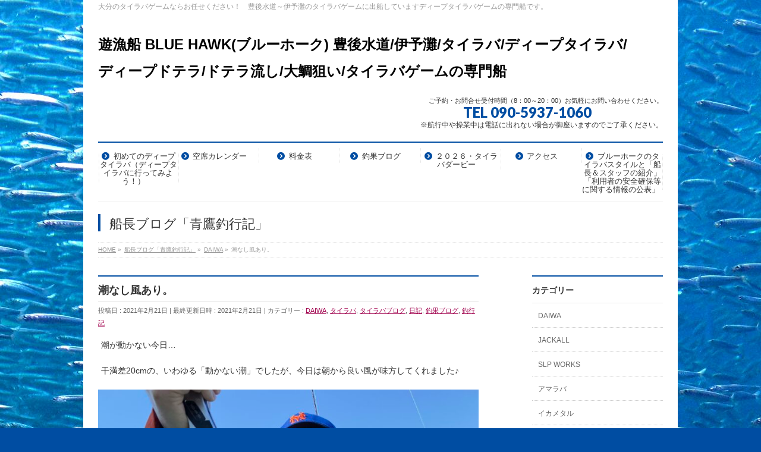

--- FILE ---
content_type: text/html; charset=UTF-8
request_url: https://bluehawk2015.net/blog/%E6%BD%AE%E3%81%AA%E3%81%97%E9%A2%A8%E3%81%82%E3%82%8A%E3%80%82/
body_size: 15092
content:
<!DOCTYPE html>
<!--[if IE]>
<meta http-equiv="X-UA-Compatible" content="IE=Edge">
<![endif]-->
<html xmlns:fb="http://ogp.me/ns/fb#" lang="ja">
<head>
<meta charset="UTF-8" />
<link rel="start" href="https://bluehawk2015.net" title="HOME" />

<meta id="viewport" name="viewport" content="width=device-width, initial-scale=1">
<title>潮なし風あり。 | 遊漁船 BLUE HAWK(ブルーホーク) 豊後水道/伊予灘/タイラバ/ディープタイラバ/ディープドテラ/ドテラ流し/大鯛狙い/タイラバゲームの専門船</title>
<meta name='robots' content='max-image-preview:large' />
<link rel='dns-prefetch' href='//cdn.jsdelivr.net' />
<link rel="alternate" type="application/rss+xml" title="遊漁船 BLUE HAWK(ブルーホーク) 豊後水道/伊予灘/タイラバ/ディープタイラバ/ディープドテラ/ドテラ流し/大鯛狙い/タイラバゲームの専門船 &raquo; フィード" href="https://bluehawk2015.net/feed/" />
<link rel="alternate" type="application/rss+xml" title="遊漁船 BLUE HAWK(ブルーホーク) 豊後水道/伊予灘/タイラバ/ディープタイラバ/ディープドテラ/ドテラ流し/大鯛狙い/タイラバゲームの専門船 &raquo; コメントフィード" href="https://bluehawk2015.net/comments/feed/" />
<link rel="alternate" title="oEmbed (JSON)" type="application/json+oembed" href="https://bluehawk2015.net/wp-json/oembed/1.0/embed?url=https%3A%2F%2Fbluehawk2015.net%2Fblog%2F%25e6%25bd%25ae%25e3%2581%25aa%25e3%2581%2597%25e9%25a2%25a8%25e3%2581%2582%25e3%2582%258a%25e3%2580%2582%2F" />
<link rel="alternate" title="oEmbed (XML)" type="text/xml+oembed" href="https://bluehawk2015.net/wp-json/oembed/1.0/embed?url=https%3A%2F%2Fbluehawk2015.net%2Fblog%2F%25e6%25bd%25ae%25e3%2581%25aa%25e3%2581%2597%25e9%25a2%25a8%25e3%2581%2582%25e3%2582%258a%25e3%2580%2582%2F&#038;format=xml" />
<meta name="description" content="潮が動かない今日...干満差20cmの、いわゆる「動かない潮」でしたが、今日は朝から良い風が味方してくれました♪前半戦は「中井ノレソレ」後半戦は「中井チューン」や「なみだま＋なみだまユニットカーリーS」が、アタッていました♪マダイの他にはハマチ～ヤズ、ウッカリカサゴ、アヤメカサゴ、コチ等が釣れてくれました。ハマチと真鯛の２匹掛かり！　タコの取り合い(笑)段差３本針でしたのでもう１" />
<style type="text/css">.keyColorBG,.keyColorBGh:hover,.keyColor_bg,.keyColor_bg_hover:hover{background-color: #e90000;}.keyColorCl,.keyColorClh:hover,.keyColor_txt,.keyColor_txt_hover:hover{color: #e90000;}.keyColorBd,.keyColorBdh:hover,.keyColor_border,.keyColor_border_hover:hover{border-color: #e90000;}.color_keyBG,.color_keyBGh:hover,.color_key_bg,.color_key_bg_hover:hover{background-color: #e90000;}.color_keyCl,.color_keyClh:hover,.color_key_txt,.color_key_txt_hover:hover{color: #e90000;}.color_keyBd,.color_keyBdh:hover,.color_key_border,.color_key_border_hover:hover{border-color: #e90000;}</style>
<style id='wp-img-auto-sizes-contain-inline-css' type='text/css'>
img:is([sizes=auto i],[sizes^="auto," i]){contain-intrinsic-size:3000px 1500px}
/*# sourceURL=wp-img-auto-sizes-contain-inline-css */
</style>
<link rel='stylesheet' id='sbi_styles-css' href='https://bluehawk2015.net/wp2019/wp-content/plugins/instagram-feed/css/sbi-styles.min.css?ver=6.10.0' type='text/css' media='all' />
<style id='wp-emoji-styles-inline-css' type='text/css'>

	img.wp-smiley, img.emoji {
		display: inline !important;
		border: none !important;
		box-shadow: none !important;
		height: 1em !important;
		width: 1em !important;
		margin: 0 0.07em !important;
		vertical-align: -0.1em !important;
		background: none !important;
		padding: 0 !important;
	}
/*# sourceURL=wp-emoji-styles-inline-css */
</style>
<style id='wp-block-library-inline-css' type='text/css'>
:root{--wp-block-synced-color:#7a00df;--wp-block-synced-color--rgb:122,0,223;--wp-bound-block-color:var(--wp-block-synced-color);--wp-editor-canvas-background:#ddd;--wp-admin-theme-color:#007cba;--wp-admin-theme-color--rgb:0,124,186;--wp-admin-theme-color-darker-10:#006ba1;--wp-admin-theme-color-darker-10--rgb:0,107,160.5;--wp-admin-theme-color-darker-20:#005a87;--wp-admin-theme-color-darker-20--rgb:0,90,135;--wp-admin-border-width-focus:2px}@media (min-resolution:192dpi){:root{--wp-admin-border-width-focus:1.5px}}.wp-element-button{cursor:pointer}:root .has-very-light-gray-background-color{background-color:#eee}:root .has-very-dark-gray-background-color{background-color:#313131}:root .has-very-light-gray-color{color:#eee}:root .has-very-dark-gray-color{color:#313131}:root .has-vivid-green-cyan-to-vivid-cyan-blue-gradient-background{background:linear-gradient(135deg,#00d084,#0693e3)}:root .has-purple-crush-gradient-background{background:linear-gradient(135deg,#34e2e4,#4721fb 50%,#ab1dfe)}:root .has-hazy-dawn-gradient-background{background:linear-gradient(135deg,#faaca8,#dad0ec)}:root .has-subdued-olive-gradient-background{background:linear-gradient(135deg,#fafae1,#67a671)}:root .has-atomic-cream-gradient-background{background:linear-gradient(135deg,#fdd79a,#004a59)}:root .has-nightshade-gradient-background{background:linear-gradient(135deg,#330968,#31cdcf)}:root .has-midnight-gradient-background{background:linear-gradient(135deg,#020381,#2874fc)}:root{--wp--preset--font-size--normal:16px;--wp--preset--font-size--huge:42px}.has-regular-font-size{font-size:1em}.has-larger-font-size{font-size:2.625em}.has-normal-font-size{font-size:var(--wp--preset--font-size--normal)}.has-huge-font-size{font-size:var(--wp--preset--font-size--huge)}.has-text-align-center{text-align:center}.has-text-align-left{text-align:left}.has-text-align-right{text-align:right}.has-fit-text{white-space:nowrap!important}#end-resizable-editor-section{display:none}.aligncenter{clear:both}.items-justified-left{justify-content:flex-start}.items-justified-center{justify-content:center}.items-justified-right{justify-content:flex-end}.items-justified-space-between{justify-content:space-between}.screen-reader-text{border:0;clip-path:inset(50%);height:1px;margin:-1px;overflow:hidden;padding:0;position:absolute;width:1px;word-wrap:normal!important}.screen-reader-text:focus{background-color:#ddd;clip-path:none;color:#444;display:block;font-size:1em;height:auto;left:5px;line-height:normal;padding:15px 23px 14px;text-decoration:none;top:5px;width:auto;z-index:100000}html :where(.has-border-color){border-style:solid}html :where([style*=border-top-color]){border-top-style:solid}html :where([style*=border-right-color]){border-right-style:solid}html :where([style*=border-bottom-color]){border-bottom-style:solid}html :where([style*=border-left-color]){border-left-style:solid}html :where([style*=border-width]){border-style:solid}html :where([style*=border-top-width]){border-top-style:solid}html :where([style*=border-right-width]){border-right-style:solid}html :where([style*=border-bottom-width]){border-bottom-style:solid}html :where([style*=border-left-width]){border-left-style:solid}html :where(img[class*=wp-image-]){height:auto;max-width:100%}:where(figure){margin:0 0 1em}html :where(.is-position-sticky){--wp-admin--admin-bar--position-offset:var(--wp-admin--admin-bar--height,0px)}@media screen and (max-width:600px){html :where(.is-position-sticky){--wp-admin--admin-bar--position-offset:0px}}

/*# sourceURL=wp-block-library-inline-css */
</style><style id='wp-block-image-inline-css' type='text/css'>
.wp-block-image>a,.wp-block-image>figure>a{display:inline-block}.wp-block-image img{box-sizing:border-box;height:auto;max-width:100%;vertical-align:bottom}@media not (prefers-reduced-motion){.wp-block-image img.hide{visibility:hidden}.wp-block-image img.show{animation:show-content-image .4s}}.wp-block-image[style*=border-radius] img,.wp-block-image[style*=border-radius]>a{border-radius:inherit}.wp-block-image.has-custom-border img{box-sizing:border-box}.wp-block-image.aligncenter{text-align:center}.wp-block-image.alignfull>a,.wp-block-image.alignwide>a{width:100%}.wp-block-image.alignfull img,.wp-block-image.alignwide img{height:auto;width:100%}.wp-block-image .aligncenter,.wp-block-image .alignleft,.wp-block-image .alignright,.wp-block-image.aligncenter,.wp-block-image.alignleft,.wp-block-image.alignright{display:table}.wp-block-image .aligncenter>figcaption,.wp-block-image .alignleft>figcaption,.wp-block-image .alignright>figcaption,.wp-block-image.aligncenter>figcaption,.wp-block-image.alignleft>figcaption,.wp-block-image.alignright>figcaption{caption-side:bottom;display:table-caption}.wp-block-image .alignleft{float:left;margin:.5em 1em .5em 0}.wp-block-image .alignright{float:right;margin:.5em 0 .5em 1em}.wp-block-image .aligncenter{margin-left:auto;margin-right:auto}.wp-block-image :where(figcaption){margin-bottom:1em;margin-top:.5em}.wp-block-image.is-style-circle-mask img{border-radius:9999px}@supports ((-webkit-mask-image:none) or (mask-image:none)) or (-webkit-mask-image:none){.wp-block-image.is-style-circle-mask img{border-radius:0;-webkit-mask-image:url('data:image/svg+xml;utf8,<svg viewBox="0 0 100 100" xmlns="http://www.w3.org/2000/svg"><circle cx="50" cy="50" r="50"/></svg>');mask-image:url('data:image/svg+xml;utf8,<svg viewBox="0 0 100 100" xmlns="http://www.w3.org/2000/svg"><circle cx="50" cy="50" r="50"/></svg>');mask-mode:alpha;-webkit-mask-position:center;mask-position:center;-webkit-mask-repeat:no-repeat;mask-repeat:no-repeat;-webkit-mask-size:contain;mask-size:contain}}:root :where(.wp-block-image.is-style-rounded img,.wp-block-image .is-style-rounded img){border-radius:9999px}.wp-block-image figure{margin:0}.wp-lightbox-container{display:flex;flex-direction:column;position:relative}.wp-lightbox-container img{cursor:zoom-in}.wp-lightbox-container img:hover+button{opacity:1}.wp-lightbox-container button{align-items:center;backdrop-filter:blur(16px) saturate(180%);background-color:#5a5a5a40;border:none;border-radius:4px;cursor:zoom-in;display:flex;height:20px;justify-content:center;opacity:0;padding:0;position:absolute;right:16px;text-align:center;top:16px;width:20px;z-index:100}@media not (prefers-reduced-motion){.wp-lightbox-container button{transition:opacity .2s ease}}.wp-lightbox-container button:focus-visible{outline:3px auto #5a5a5a40;outline:3px auto -webkit-focus-ring-color;outline-offset:3px}.wp-lightbox-container button:hover{cursor:pointer;opacity:1}.wp-lightbox-container button:focus{opacity:1}.wp-lightbox-container button:focus,.wp-lightbox-container button:hover,.wp-lightbox-container button:not(:hover):not(:active):not(.has-background){background-color:#5a5a5a40;border:none}.wp-lightbox-overlay{box-sizing:border-box;cursor:zoom-out;height:100vh;left:0;overflow:hidden;position:fixed;top:0;visibility:hidden;width:100%;z-index:100000}.wp-lightbox-overlay .close-button{align-items:center;cursor:pointer;display:flex;justify-content:center;min-height:40px;min-width:40px;padding:0;position:absolute;right:calc(env(safe-area-inset-right) + 16px);top:calc(env(safe-area-inset-top) + 16px);z-index:5000000}.wp-lightbox-overlay .close-button:focus,.wp-lightbox-overlay .close-button:hover,.wp-lightbox-overlay .close-button:not(:hover):not(:active):not(.has-background){background:none;border:none}.wp-lightbox-overlay .lightbox-image-container{height:var(--wp--lightbox-container-height);left:50%;overflow:hidden;position:absolute;top:50%;transform:translate(-50%,-50%);transform-origin:top left;width:var(--wp--lightbox-container-width);z-index:9999999999}.wp-lightbox-overlay .wp-block-image{align-items:center;box-sizing:border-box;display:flex;height:100%;justify-content:center;margin:0;position:relative;transform-origin:0 0;width:100%;z-index:3000000}.wp-lightbox-overlay .wp-block-image img{height:var(--wp--lightbox-image-height);min-height:var(--wp--lightbox-image-height);min-width:var(--wp--lightbox-image-width);width:var(--wp--lightbox-image-width)}.wp-lightbox-overlay .wp-block-image figcaption{display:none}.wp-lightbox-overlay button{background:none;border:none}.wp-lightbox-overlay .scrim{background-color:#fff;height:100%;opacity:.9;position:absolute;width:100%;z-index:2000000}.wp-lightbox-overlay.active{visibility:visible}@media not (prefers-reduced-motion){.wp-lightbox-overlay.active{animation:turn-on-visibility .25s both}.wp-lightbox-overlay.active img{animation:turn-on-visibility .35s both}.wp-lightbox-overlay.show-closing-animation:not(.active){animation:turn-off-visibility .35s both}.wp-lightbox-overlay.show-closing-animation:not(.active) img{animation:turn-off-visibility .25s both}.wp-lightbox-overlay.zoom.active{animation:none;opacity:1;visibility:visible}.wp-lightbox-overlay.zoom.active .lightbox-image-container{animation:lightbox-zoom-in .4s}.wp-lightbox-overlay.zoom.active .lightbox-image-container img{animation:none}.wp-lightbox-overlay.zoom.active .scrim{animation:turn-on-visibility .4s forwards}.wp-lightbox-overlay.zoom.show-closing-animation:not(.active){animation:none}.wp-lightbox-overlay.zoom.show-closing-animation:not(.active) .lightbox-image-container{animation:lightbox-zoom-out .4s}.wp-lightbox-overlay.zoom.show-closing-animation:not(.active) .lightbox-image-container img{animation:none}.wp-lightbox-overlay.zoom.show-closing-animation:not(.active) .scrim{animation:turn-off-visibility .4s forwards}}@keyframes show-content-image{0%{visibility:hidden}99%{visibility:hidden}to{visibility:visible}}@keyframes turn-on-visibility{0%{opacity:0}to{opacity:1}}@keyframes turn-off-visibility{0%{opacity:1;visibility:visible}99%{opacity:0;visibility:visible}to{opacity:0;visibility:hidden}}@keyframes lightbox-zoom-in{0%{transform:translate(calc((-100vw + var(--wp--lightbox-scrollbar-width))/2 + var(--wp--lightbox-initial-left-position)),calc(-50vh + var(--wp--lightbox-initial-top-position))) scale(var(--wp--lightbox-scale))}to{transform:translate(-50%,-50%) scale(1)}}@keyframes lightbox-zoom-out{0%{transform:translate(-50%,-50%) scale(1);visibility:visible}99%{visibility:visible}to{transform:translate(calc((-100vw + var(--wp--lightbox-scrollbar-width))/2 + var(--wp--lightbox-initial-left-position)),calc(-50vh + var(--wp--lightbox-initial-top-position))) scale(var(--wp--lightbox-scale));visibility:hidden}}
/*# sourceURL=https://bluehawk2015.net/wp2019/wp-includes/blocks/image/style.min.css */
</style>
<style id='wp-block-paragraph-inline-css' type='text/css'>
.is-small-text{font-size:.875em}.is-regular-text{font-size:1em}.is-large-text{font-size:2.25em}.is-larger-text{font-size:3em}.has-drop-cap:not(:focus):first-letter{float:left;font-size:8.4em;font-style:normal;font-weight:100;line-height:.68;margin:.05em .1em 0 0;text-transform:uppercase}body.rtl .has-drop-cap:not(:focus):first-letter{float:none;margin-left:.1em}p.has-drop-cap.has-background{overflow:hidden}:root :where(p.has-background){padding:1.25em 2.375em}:where(p.has-text-color:not(.has-link-color)) a{color:inherit}p.has-text-align-left[style*="writing-mode:vertical-lr"],p.has-text-align-right[style*="writing-mode:vertical-rl"]{rotate:180deg}
/*# sourceURL=https://bluehawk2015.net/wp2019/wp-includes/blocks/paragraph/style.min.css */
</style>
<style id='global-styles-inline-css' type='text/css'>
:root{--wp--preset--aspect-ratio--square: 1;--wp--preset--aspect-ratio--4-3: 4/3;--wp--preset--aspect-ratio--3-4: 3/4;--wp--preset--aspect-ratio--3-2: 3/2;--wp--preset--aspect-ratio--2-3: 2/3;--wp--preset--aspect-ratio--16-9: 16/9;--wp--preset--aspect-ratio--9-16: 9/16;--wp--preset--color--black: #000000;--wp--preset--color--cyan-bluish-gray: #abb8c3;--wp--preset--color--white: #ffffff;--wp--preset--color--pale-pink: #f78da7;--wp--preset--color--vivid-red: #cf2e2e;--wp--preset--color--luminous-vivid-orange: #ff6900;--wp--preset--color--luminous-vivid-amber: #fcb900;--wp--preset--color--light-green-cyan: #7bdcb5;--wp--preset--color--vivid-green-cyan: #00d084;--wp--preset--color--pale-cyan-blue: #8ed1fc;--wp--preset--color--vivid-cyan-blue: #0693e3;--wp--preset--color--vivid-purple: #9b51e0;--wp--preset--gradient--vivid-cyan-blue-to-vivid-purple: linear-gradient(135deg,rgb(6,147,227) 0%,rgb(155,81,224) 100%);--wp--preset--gradient--light-green-cyan-to-vivid-green-cyan: linear-gradient(135deg,rgb(122,220,180) 0%,rgb(0,208,130) 100%);--wp--preset--gradient--luminous-vivid-amber-to-luminous-vivid-orange: linear-gradient(135deg,rgb(252,185,0) 0%,rgb(255,105,0) 100%);--wp--preset--gradient--luminous-vivid-orange-to-vivid-red: linear-gradient(135deg,rgb(255,105,0) 0%,rgb(207,46,46) 100%);--wp--preset--gradient--very-light-gray-to-cyan-bluish-gray: linear-gradient(135deg,rgb(238,238,238) 0%,rgb(169,184,195) 100%);--wp--preset--gradient--cool-to-warm-spectrum: linear-gradient(135deg,rgb(74,234,220) 0%,rgb(151,120,209) 20%,rgb(207,42,186) 40%,rgb(238,44,130) 60%,rgb(251,105,98) 80%,rgb(254,248,76) 100%);--wp--preset--gradient--blush-light-purple: linear-gradient(135deg,rgb(255,206,236) 0%,rgb(152,150,240) 100%);--wp--preset--gradient--blush-bordeaux: linear-gradient(135deg,rgb(254,205,165) 0%,rgb(254,45,45) 50%,rgb(107,0,62) 100%);--wp--preset--gradient--luminous-dusk: linear-gradient(135deg,rgb(255,203,112) 0%,rgb(199,81,192) 50%,rgb(65,88,208) 100%);--wp--preset--gradient--pale-ocean: linear-gradient(135deg,rgb(255,245,203) 0%,rgb(182,227,212) 50%,rgb(51,167,181) 100%);--wp--preset--gradient--electric-grass: linear-gradient(135deg,rgb(202,248,128) 0%,rgb(113,206,126) 100%);--wp--preset--gradient--midnight: linear-gradient(135deg,rgb(2,3,129) 0%,rgb(40,116,252) 100%);--wp--preset--font-size--small: 13px;--wp--preset--font-size--medium: 20px;--wp--preset--font-size--large: 36px;--wp--preset--font-size--x-large: 42px;--wp--preset--spacing--20: 0.44rem;--wp--preset--spacing--30: 0.67rem;--wp--preset--spacing--40: 1rem;--wp--preset--spacing--50: 1.5rem;--wp--preset--spacing--60: 2.25rem;--wp--preset--spacing--70: 3.38rem;--wp--preset--spacing--80: 5.06rem;--wp--preset--shadow--natural: 6px 6px 9px rgba(0, 0, 0, 0.2);--wp--preset--shadow--deep: 12px 12px 50px rgba(0, 0, 0, 0.4);--wp--preset--shadow--sharp: 6px 6px 0px rgba(0, 0, 0, 0.2);--wp--preset--shadow--outlined: 6px 6px 0px -3px rgb(255, 255, 255), 6px 6px rgb(0, 0, 0);--wp--preset--shadow--crisp: 6px 6px 0px rgb(0, 0, 0);}:where(.is-layout-flex){gap: 0.5em;}:where(.is-layout-grid){gap: 0.5em;}body .is-layout-flex{display: flex;}.is-layout-flex{flex-wrap: wrap;align-items: center;}.is-layout-flex > :is(*, div){margin: 0;}body .is-layout-grid{display: grid;}.is-layout-grid > :is(*, div){margin: 0;}:where(.wp-block-columns.is-layout-flex){gap: 2em;}:where(.wp-block-columns.is-layout-grid){gap: 2em;}:where(.wp-block-post-template.is-layout-flex){gap: 1.25em;}:where(.wp-block-post-template.is-layout-grid){gap: 1.25em;}.has-black-color{color: var(--wp--preset--color--black) !important;}.has-cyan-bluish-gray-color{color: var(--wp--preset--color--cyan-bluish-gray) !important;}.has-white-color{color: var(--wp--preset--color--white) !important;}.has-pale-pink-color{color: var(--wp--preset--color--pale-pink) !important;}.has-vivid-red-color{color: var(--wp--preset--color--vivid-red) !important;}.has-luminous-vivid-orange-color{color: var(--wp--preset--color--luminous-vivid-orange) !important;}.has-luminous-vivid-amber-color{color: var(--wp--preset--color--luminous-vivid-amber) !important;}.has-light-green-cyan-color{color: var(--wp--preset--color--light-green-cyan) !important;}.has-vivid-green-cyan-color{color: var(--wp--preset--color--vivid-green-cyan) !important;}.has-pale-cyan-blue-color{color: var(--wp--preset--color--pale-cyan-blue) !important;}.has-vivid-cyan-blue-color{color: var(--wp--preset--color--vivid-cyan-blue) !important;}.has-vivid-purple-color{color: var(--wp--preset--color--vivid-purple) !important;}.has-black-background-color{background-color: var(--wp--preset--color--black) !important;}.has-cyan-bluish-gray-background-color{background-color: var(--wp--preset--color--cyan-bluish-gray) !important;}.has-white-background-color{background-color: var(--wp--preset--color--white) !important;}.has-pale-pink-background-color{background-color: var(--wp--preset--color--pale-pink) !important;}.has-vivid-red-background-color{background-color: var(--wp--preset--color--vivid-red) !important;}.has-luminous-vivid-orange-background-color{background-color: var(--wp--preset--color--luminous-vivid-orange) !important;}.has-luminous-vivid-amber-background-color{background-color: var(--wp--preset--color--luminous-vivid-amber) !important;}.has-light-green-cyan-background-color{background-color: var(--wp--preset--color--light-green-cyan) !important;}.has-vivid-green-cyan-background-color{background-color: var(--wp--preset--color--vivid-green-cyan) !important;}.has-pale-cyan-blue-background-color{background-color: var(--wp--preset--color--pale-cyan-blue) !important;}.has-vivid-cyan-blue-background-color{background-color: var(--wp--preset--color--vivid-cyan-blue) !important;}.has-vivid-purple-background-color{background-color: var(--wp--preset--color--vivid-purple) !important;}.has-black-border-color{border-color: var(--wp--preset--color--black) !important;}.has-cyan-bluish-gray-border-color{border-color: var(--wp--preset--color--cyan-bluish-gray) !important;}.has-white-border-color{border-color: var(--wp--preset--color--white) !important;}.has-pale-pink-border-color{border-color: var(--wp--preset--color--pale-pink) !important;}.has-vivid-red-border-color{border-color: var(--wp--preset--color--vivid-red) !important;}.has-luminous-vivid-orange-border-color{border-color: var(--wp--preset--color--luminous-vivid-orange) !important;}.has-luminous-vivid-amber-border-color{border-color: var(--wp--preset--color--luminous-vivid-amber) !important;}.has-light-green-cyan-border-color{border-color: var(--wp--preset--color--light-green-cyan) !important;}.has-vivid-green-cyan-border-color{border-color: var(--wp--preset--color--vivid-green-cyan) !important;}.has-pale-cyan-blue-border-color{border-color: var(--wp--preset--color--pale-cyan-blue) !important;}.has-vivid-cyan-blue-border-color{border-color: var(--wp--preset--color--vivid-cyan-blue) !important;}.has-vivid-purple-border-color{border-color: var(--wp--preset--color--vivid-purple) !important;}.has-vivid-cyan-blue-to-vivid-purple-gradient-background{background: var(--wp--preset--gradient--vivid-cyan-blue-to-vivid-purple) !important;}.has-light-green-cyan-to-vivid-green-cyan-gradient-background{background: var(--wp--preset--gradient--light-green-cyan-to-vivid-green-cyan) !important;}.has-luminous-vivid-amber-to-luminous-vivid-orange-gradient-background{background: var(--wp--preset--gradient--luminous-vivid-amber-to-luminous-vivid-orange) !important;}.has-luminous-vivid-orange-to-vivid-red-gradient-background{background: var(--wp--preset--gradient--luminous-vivid-orange-to-vivid-red) !important;}.has-very-light-gray-to-cyan-bluish-gray-gradient-background{background: var(--wp--preset--gradient--very-light-gray-to-cyan-bluish-gray) !important;}.has-cool-to-warm-spectrum-gradient-background{background: var(--wp--preset--gradient--cool-to-warm-spectrum) !important;}.has-blush-light-purple-gradient-background{background: var(--wp--preset--gradient--blush-light-purple) !important;}.has-blush-bordeaux-gradient-background{background: var(--wp--preset--gradient--blush-bordeaux) !important;}.has-luminous-dusk-gradient-background{background: var(--wp--preset--gradient--luminous-dusk) !important;}.has-pale-ocean-gradient-background{background: var(--wp--preset--gradient--pale-ocean) !important;}.has-electric-grass-gradient-background{background: var(--wp--preset--gradient--electric-grass) !important;}.has-midnight-gradient-background{background: var(--wp--preset--gradient--midnight) !important;}.has-small-font-size{font-size: var(--wp--preset--font-size--small) !important;}.has-medium-font-size{font-size: var(--wp--preset--font-size--medium) !important;}.has-large-font-size{font-size: var(--wp--preset--font-size--large) !important;}.has-x-large-font-size{font-size: var(--wp--preset--font-size--x-large) !important;}
/*# sourceURL=global-styles-inline-css */
</style>

<style id='classic-theme-styles-inline-css' type='text/css'>
/*! This file is auto-generated */
.wp-block-button__link{color:#fff;background-color:#32373c;border-radius:9999px;box-shadow:none;text-decoration:none;padding:calc(.667em + 2px) calc(1.333em + 2px);font-size:1.125em}.wp-block-file__button{background:#32373c;color:#fff;text-decoration:none}
/*# sourceURL=/wp-includes/css/classic-themes.min.css */
</style>
<link rel='stylesheet' id='whats-new-style-css' href='https://bluehawk2015.net/wp2019/wp-content/plugins/whats-new-genarator/whats-new.css?ver=2.0.2' type='text/css' media='all' />
<link rel='stylesheet' id='Biz_Vektor_common_style-css' href='https://bluehawk2015.net/wp2019/wp-content/themes/biz-vektor/css/bizvektor_common_min.css?ver=1.13.1' type='text/css' media='all' />
<link rel='stylesheet' id='Biz_Vektor_Design_style-css' href='https://bluehawk2015.net/wp2019/wp-content/plugins/biz-vektor-neat/css/neat.css?ver=1.13.1' type='text/css' media='all' />
<link rel='stylesheet' id='Biz_Vektor_plugin_sns_style-css' href='https://bluehawk2015.net/wp2019/wp-content/themes/biz-vektor/plugins/sns/style_bizvektor_sns.css?ver=6.9' type='text/css' media='all' />
<link rel="https://api.w.org/" href="https://bluehawk2015.net/wp-json/" /><link rel="alternate" title="JSON" type="application/json" href="https://bluehawk2015.net/wp-json/wp/v2/posts/7902" /><link rel="EditURI" type="application/rsd+xml" title="RSD" href="https://bluehawk2015.net/wp2019/xmlrpc.php?rsd" />
<link rel="canonical" href="https://bluehawk2015.net/blog/%e6%bd%ae%e3%81%aa%e3%81%97%e9%a2%a8%e3%81%82%e3%82%8a%e3%80%82/" />
<link rel='shortlink' href='https://bluehawk2015.net/?p=7902' />
<!--[if lte IE 8]>
<link rel="stylesheet" type="text/css" media="all" href="https://bluehawk2015.net/wp2019/wp-content/plugins/biz-vektor-neat/css/neat_old_ie.css" />
<![endif]-->
<link rel="SHORTCUT ICON" HREF="https://bluehawk2015.net/wp/wp-content/uploads/2015/07/bluehawk32.ico" /><link rel="preconnect" href="https://fonts.gstatic.com">
<link href="https://fonts.googleapis.com/css2?family=Anton&family=Lato:wght@900&display=swap" rel="stylesheet"><link rel="pingback" href="https://bluehawk2015.net/wp2019/xmlrpc.php" />
<style type="text/css" id="custom-background-css">
body.custom-background { background-color: #004da2; background-image: url("https://bluehawk2015.net/wp/wp-content/uploads/2015/07/055_w4_mini.jpg"); background-position: center top; background-size: auto; background-repeat: no-repeat; background-attachment: fixed; }
</style>
	<link rel="icon" href="https://bluehawk2015.net/wp2019/wp-content/uploads/2025/12/cropped-IMG_9330-32x32.jpg" sizes="32x32" />
<link rel="icon" href="https://bluehawk2015.net/wp2019/wp-content/uploads/2025/12/cropped-IMG_9330-192x192.jpg" sizes="192x192" />
<link rel="apple-touch-icon" href="https://bluehawk2015.net/wp2019/wp-content/uploads/2025/12/cropped-IMG_9330-180x180.jpg" />
<meta name="msapplication-TileImage" content="https://bluehawk2015.net/wp2019/wp-content/uploads/2025/12/cropped-IMG_9330-270x270.jpg" />
<style type="text/css">


a { color:#a0004d; }

#searchform input[type=submit],
p.form-submit input[type=submit],
form#searchform input#searchsubmit,
#content form input.wpcf7-submit,
#confirm-button input,
a.btn,
.linkBtn a,
input[type=button],
input[type=submit] { background-color: #004da2; }

#headContactTel { color:#004da2; }

#gMenu .assistive-text { background-color:#004da2; }
#gMenu .menu { border-top-color:#004da2; }
#gMenu .menu li a:hover { background-color:#89c2ff; }
#gMenu .menu li a span { color:#004da2; }
#gMenu .menu li.current_page_item > a { background-color:#89c2ff; }
@media (min-width:770px) {
#gMenu .menu > li.current-menu-ancestor > a,
#gMenu .menu > li.current_page_ancestor > a,
#gMenu .menu > li.current-page-ancestor > a { background-color:#89c2ff; }
}

#pageTitBnr #pageTitInner #pageTit { border-left-color:#004da2; }

#sideTower li#sideContact.sideBnr a,
#content .infoList .rssBtn a,
form#searchform input#searchsubmit { background-color: #004da2; }

#sideTower li#sideContact.sideBnr a:hover,
#content .infoList .rssBtn a:hover,
form#searchform input#searchsubmit:hover { background-color: #a0004d; }

#content h2,
#content h1.contentTitle,
#content h1.entryPostTitle ,
#sideTower .localHead { border-top-color:#004da2; }

#content h3 { color:#004da2; }

#content table th { background-color:#89c2ff; }
#content table thead th { background-color:#89c2ff; }

#content .mainFootContact p.mainFootTxt span.mainFootTel { color:#004da2; }
#content .mainFootContact .mainFootBt a { background-color: #004da2; }
#content .mainFootContact .mainFootBt a:hover { background-color: #a0004d; }

#content .child_page_block h4 a { border-left-color:#004da2; }

#content .infoList .infoCate a { border-color:#a0004d; color:#a0004d }
#content .infoList .infoCate a:hover { background-color: #a0004d; }

.paging span,
.paging a	{ color:#004da2; border-color:#004da2; }
.paging span.current,
.paging a:hover	{ background-color:#004da2; }

	/* アクティブのページ */
#sideTower .sideWidget li a:hover,
#sideTower .sideWidget li.current_page_item > a,
#sideTower .sideWidget li.current-cat > a	{ color:#004da2; background-color: #89c2ff;}

#pagetop a { background-color: #004da2; }
#pagetop a:hover { background-color: #a0004d; }
.moreLink a { background-color: #004da2; }
.moreLink a:hover { background-color: #a0004d; }

#content #topPr h3 a { border-left-color:#004da2; }

#gMenu .menu li a strong:before { font-family: 'vk_icons';content: "\30";padding-right:0.5em;position:relative;top:1px;color:#004da2; }
#gMenu .menu li a strong:after { content: "";padding-left:1.3em; }
@media (min-width: 970px) {
#gMenu .menu li a { padding-left:0px;padding-right:0px; }
}

</style>


<!--[if lte IE 8]>
<style type="text/css">
#gMenu .menu > li.current-menu-ancestor > a,
#gMenu .menu > li.current_page_ancestor > a,
#gMenu .menu > li.current-page-ancestor > a { background-color:#89c2ff; }
</style>
<![endif]-->

	<style type="text/css">
/*-------------------------------------------*/
/*	menu divide
/*-------------------------------------------*/
@media (min-width: 970px) { #gMenu .menu > li { width:14.28%; text-align:center; } }
</style>
<style type="text/css">
/*-------------------------------------------*/
/*	font
/*-------------------------------------------*/
h1,h2,h3,h4,h4,h5,h6,#header #site-title,#pageTitBnr #pageTitInner #pageTit,#content .leadTxt,#sideTower .localHead {font-family: "ヒラギノ角ゴ Pro W3","Hiragino Kaku Gothic Pro","メイリオ",Meiryo,Osaka,"ＭＳ Ｐゴシック","MS PGothic",sans-serif; }
#pageTitBnr #pageTitInner #pageTit { font-weight:lighter; }
#gMenu .menu li a strong {font-family: "ヒラギノ角ゴ Pro W3","Hiragino Kaku Gothic Pro","メイリオ",Meiryo,Osaka,"ＭＳ Ｐゴシック","MS PGothic",sans-serif; }
</style>
<link rel="stylesheet" href="https://bluehawk2015.net/wp2019/wp-content/themes/biz-vektor/style.css" type="text/css" media="all" />
<style type="text/css">
body { color: #333; text-align: center; font-family: "メイリオ",Meiryo,"ヒラギノ角ゴ Pro W3",Hiragino Kaku Gothic Pro,"ＭＳ Ｐゴシック",sans-serif;; }
#powerd { visibility: hidden; }
.form-width  { max-width: 90%;}
content li {margin-bottom: 0px;}
/* オブジェクト設定 */
embed,
iframe,
object{max-width: 100%;}</style>
	</head>

<body data-rsssl=1 class="wp-singular post-template-default single single-post postid-7902 single-format-standard custom-background wp-theme-biz-vektor two-column right-sidebar">

<div id="fb-root"></div>

<div id="wrap">

<!--[if lte IE 8]>
<div id="eradi_ie_box">
<div class="alert_title">ご利用の <span style="font-weight: bold;">Internet Exproler</span> は古すぎます。</div>
<p>あなたがご利用の Internet Explorer はすでにサポートが終了しているため、正しい表示・動作を保証しておりません。<br />
古い Internet Exproler はセキュリティーの観点からも、<a href="https://www.microsoft.com/ja-jp/windows/lifecycle/iesupport/" target="_blank" >新しいブラウザに移行する事が強く推奨されています。</a><br />
<a href="http://windows.microsoft.com/ja-jp/internet-explorer/" target="_blank" >最新のInternet Exproler</a> や <a href="https://www.microsoft.com/ja-jp/windows/microsoft-edge" target="_blank" >Edge</a> を利用するか、<a href="https://www.google.co.jp/chrome/browser/index.html" target="_blank">Chrome</a> や <a href="https://www.mozilla.org/ja/firefox/new/" target="_blank">Firefox</a> など、より早くて快適なブラウザをご利用ください。</p>
</div>
<![endif]-->

<!-- [ #headerTop ] -->
<div id="headerTop">
<div class="innerBox">
<div id="site-description">大分のタイラバゲームならお任せください！　豊後水道～伊予灘のタイラバゲームに出船していますディープタイラバゲームの専門船です。</div>
</div>
</div><!-- [ /#headerTop ] -->

<!-- [ #header ] -->
<header id="header" class="header">
<div id="headerInner" class="innerBox">
<!-- [ #headLogo ] -->
<div id="site-title">
<a href="https://bluehawk2015.net/" title="遊漁船 BLUE HAWK(ブルーホーク) 豊後水道/伊予灘/タイラバ/ディープタイラバ/ディープドテラ/ドテラ流し/大鯛狙い/タイラバゲームの専門船" rel="home">
遊漁船 BLUE HAWK(ブルーホーク) 豊後水道/伊予灘/タイラバ/ディープタイラバ/ディープドテラ/ドテラ流し/大鯛狙い/タイラバゲームの専門船</a>
</div>
<!-- [ /#headLogo ] -->

<!-- [ #headContact ] -->
<div id="headContact" class="itemClose" onclick="showHide('headContact');"><div id="headContactInner">
<div id="headContactTxt">ご予約・お問合せ受付時間（8：00～20：00）お気軽にお問い合わせください。</div>
<div id="headContactTel">TEL 090-5937-1060　　　　　</div>
<div id="headContactTime">※航行中や操業中は電話に出れない場合が御座いますのでご了承ください。</div>
</div></div><!-- [ /#headContact ] -->

</div>
<!-- #headerInner -->
</header>
<!-- [ /#header ] -->


<!-- [ #gMenu ] -->
<div id="gMenu" class="itemClose">
<div id="gMenuInner" class="innerBox">
<h3 class="assistive-text" onclick="showHide('gMenu');"><span>MENU</span></h3>
<div class="skip-link screen-reader-text">
	<a href="#content" title="メニューを飛ばす">メニューを飛ばす</a>
</div>
<div class="menu-head%ef%bc%88%e3%83%88%e3%83%83%e3%83%97%e3%83%a1%e3%82%a4%e3%83%b3%ef%bc%89-container"><ul id="menu-head%ef%bc%88%e3%83%88%e3%83%83%e3%83%97%e3%83%a1%e3%82%a4%e3%83%b3%ef%bc%89" class="menu"><li id="menu-item-2616" class="menu-item menu-item-type-post_type menu-item-object-page"><a href="https://bluehawk2015.net/%e3%82%bf%e3%82%a4%e3%83%a9%e3%83%90%e3%81%b8%e8%a1%8c%e3%81%93%e3%81%86%ef%bc%81/"><strong>初めてのディープタイラバ（ディープタイラバに行ってみよう！）</strong></a></li>
<li id="menu-item-16" class="menu-item menu-item-type-post_type menu-item-object-page"><a href="https://bluehawk2015.net/%e4%ba%88%e7%b4%84%e8%a1%a8/"><strong>空席カレンダー</strong></a></li>
<li id="menu-item-19" class="menu-item menu-item-type-post_type menu-item-object-page"><a href="https://bluehawk2015.net/%e6%96%99%e9%87%91%e8%a1%a8/"><strong>料金表</strong></a></li>
<li id="menu-item-2593" class="menu-item menu-item-type-custom menu-item-object-custom"><a href="https://bluehawk2015.net/category/blog/"><strong>釣果ブログ</strong></a></li>
<li id="menu-item-4491" class="menu-item menu-item-type-post_type menu-item-object-page"><a href="https://bluehawk2015.net/2020-%e3%82%bf%e3%82%a4%e3%83%a9%e3%83%90%e3%83%80%e3%83%bc%e3%83%93%e3%83%bc/"><strong>２０２６・タイラバダービー</strong></a></li>
<li id="menu-item-17" class="menu-item menu-item-type-post_type menu-item-object-page"><a href="https://bluehawk2015.net/%e3%82%a2%e3%82%af%e3%82%bb%e3%82%b9/"><strong>アクセス</strong></a></li>
<li id="menu-item-20" class="menu-item menu-item-type-post_type menu-item-object-page"><a href="https://bluehawk2015.net/%e8%88%b9%e3%81%ae%e7%b4%b9%e4%bb%8b/"><strong>ブルーホークのタイラバスタイルと「船長＆スタッフの紹介」「利用者の安全確保等に関する情報の公表」</strong></a></li>
</ul></div>
</div><!-- [ /#gMenuInner ] -->
</div>
<!-- [ /#gMenu ] -->


<div id="pageTitBnr">
<div class="innerBox">
<div id="pageTitInner">
<div id="pageTit">
船長ブログ「青鷹釣行記」</div>
</div><!-- [ /#pageTitInner ] -->
</div>
</div><!-- [ /#pageTitBnr ] -->
<!-- [ #panList ] -->
<div id="panList">
<div id="panListInner" class="innerBox"><ul><li id="panHome" itemprop="itemListElement" itemscope itemtype="http://schema.org/ListItem"><a href="https://bluehawk2015.net" itemprop="item"><span itemprop="name">HOME</span></a> &raquo; </li><li itemprop="itemListElement" itemscope itemtype="http://schema.org/ListItem"><a href="https://bluehawk2015.net" itemprop="item"><span itemprop="name">船長ブログ「青鷹釣行記」</span></a> &raquo; </li><li itemprop="itemListElement" itemscope itemtype="http://schema.org/ListItem"><a href="https://bluehawk2015.net/category/daiwa/" itemprop="item"><span itemprop="name">DAIWA</span></a> &raquo; </li><li itemprop="itemListElement" itemscope itemtype="http://schema.org/ListItem"><span itemprop="name">潮なし風あり。</span></li></ul></div>
</div>
<!-- [ /#panList ] -->

<div id="main" class="main">
<!-- [ #container ] -->
<div id="container" class="innerBox">
	<!-- [ #content ] -->
	<div id="content" class="content">

<!-- [ #post- ] -->
<div id="post-7902" class="post-7902 post type-post status-publish format-standard has-post-thumbnail hentry category-daiwa category-5 category-63 category-13 category-blog category-14">
		<h1 class="entryPostTitle entry-title">潮なし風あり。</h1>
	<div class="entry-meta">
<span class="published">投稿日 : 2021年2月21日</span>
<span class="updated entry-meta-items">最終更新日時 : 2021年2月21日</span>
<span class="vcard author entry-meta-items">投稿者 : <span class="fn">船長</span></span>
<span class="tags entry-meta-items">カテゴリー :  <a href="https://bluehawk2015.net/category/daiwa/" rel="tag">DAIWA</a>, <a href="https://bluehawk2015.net/category/%e3%82%bf%e3%82%a4%e3%83%a9%e3%83%90/" rel="tag">タイラバ</a>, <a href="https://bluehawk2015.net/category/%e3%82%bf%e3%82%a4%e3%83%a9%e3%83%90%e3%83%96%e3%83%ad%e3%82%b0/" rel="tag">タイラバブログ</a>, <a href="https://bluehawk2015.net/category/%e6%97%a5%e8%a8%98/" rel="tag">日記</a>, <a href="https://bluehawk2015.net/category/blog/" rel="tag">釣果ブログ</a>, <a href="https://bluehawk2015.net/category/%e9%87%a3%e8%a1%8c%e8%a8%98/" rel="tag">釣行記</a></span>
</div>
<!-- .entry-meta -->	<div class="entry-content post-content">
		
<p>潮が動かない今日&#8230;</p>



<p>干満差20cmの、いわゆる「動かない潮」でしたが、今日は朝から良い風が味方してくれました♪</p>



<figure class="wp-block-image size-large"><img fetchpriority="high" decoding="async" width="768" height="1024" src="https://bluehawk2015.net/wp2019/wp-content/uploads/2021/02/IMG_2146-768x1024.jpg" alt="" class="wp-image-7909" srcset="https://bluehawk2015.net/wp2019/wp-content/uploads/2021/02/IMG_2146-768x1024.jpg 768w, https://bluehawk2015.net/wp2019/wp-content/uploads/2021/02/IMG_2146-225x300.jpg 225w, https://bluehawk2015.net/wp2019/wp-content/uploads/2021/02/IMG_2146-1152x1536.jpg 1152w, https://bluehawk2015.net/wp2019/wp-content/uploads/2021/02/IMG_2146-1536x2048.jpg 1536w, https://bluehawk2015.net/wp2019/wp-content/uploads/2021/02/IMG_2146-scaled.jpg 1920w" sizes="(max-width: 768px) 100vw, 768px" /></figure>



<figure class="wp-block-image size-large"><img decoding="async" width="768" height="1024" src="https://bluehawk2015.net/wp2019/wp-content/uploads/2021/02/IMG_2157-768x1024.jpg" alt="" class="wp-image-7907" srcset="https://bluehawk2015.net/wp2019/wp-content/uploads/2021/02/IMG_2157-768x1024.jpg 768w, https://bluehawk2015.net/wp2019/wp-content/uploads/2021/02/IMG_2157-225x300.jpg 225w, https://bluehawk2015.net/wp2019/wp-content/uploads/2021/02/IMG_2157-1152x1536.jpg 1152w, https://bluehawk2015.net/wp2019/wp-content/uploads/2021/02/IMG_2157-1536x2048.jpg 1536w, https://bluehawk2015.net/wp2019/wp-content/uploads/2021/02/IMG_2157-scaled.jpg 1920w" sizes="(max-width: 768px) 100vw, 768px" /></figure>



<figure class="wp-block-image size-large"><img decoding="async" width="768" height="1024" src="https://bluehawk2015.net/wp2019/wp-content/uploads/2021/02/IMG_2154-768x1024.jpg" alt="" class="wp-image-7908" srcset="https://bluehawk2015.net/wp2019/wp-content/uploads/2021/02/IMG_2154-768x1024.jpg 768w, https://bluehawk2015.net/wp2019/wp-content/uploads/2021/02/IMG_2154-225x300.jpg 225w, https://bluehawk2015.net/wp2019/wp-content/uploads/2021/02/IMG_2154-1152x1536.jpg 1152w, https://bluehawk2015.net/wp2019/wp-content/uploads/2021/02/IMG_2154-1536x2048.jpg 1536w, https://bluehawk2015.net/wp2019/wp-content/uploads/2021/02/IMG_2154-scaled.jpg 1920w" sizes="(max-width: 768px) 100vw, 768px" /></figure>



<figure class="wp-block-image size-large"><img loading="lazy" decoding="async" width="768" height="1024" src="https://bluehawk2015.net/wp2019/wp-content/uploads/2021/02/IMG_2172-768x1024.jpg" alt="" class="wp-image-7905" srcset="https://bluehawk2015.net/wp2019/wp-content/uploads/2021/02/IMG_2172-768x1024.jpg 768w, https://bluehawk2015.net/wp2019/wp-content/uploads/2021/02/IMG_2172-225x300.jpg 225w, https://bluehawk2015.net/wp2019/wp-content/uploads/2021/02/IMG_2172-1152x1536.jpg 1152w, https://bluehawk2015.net/wp2019/wp-content/uploads/2021/02/IMG_2172-1536x2048.jpg 1536w, https://bluehawk2015.net/wp2019/wp-content/uploads/2021/02/IMG_2172-scaled.jpg 1920w" sizes="auto, (max-width: 768px) 100vw, 768px" /></figure>



<p>前半戦は「中井ノレソレ」</p>



<p>後半戦は「中井チューン」や「なみだま＋なみだまユニットカーリーS」が、アタッていました♪</p>



<figure class="wp-block-image size-large"><img loading="lazy" decoding="async" width="768" height="1024" src="https://bluehawk2015.net/wp2019/wp-content/uploads/2021/02/IMG_2165-768x1024.jpg" alt="" class="wp-image-7906" srcset="https://bluehawk2015.net/wp2019/wp-content/uploads/2021/02/IMG_2165-768x1024.jpg 768w, https://bluehawk2015.net/wp2019/wp-content/uploads/2021/02/IMG_2165-225x300.jpg 225w, https://bluehawk2015.net/wp2019/wp-content/uploads/2021/02/IMG_2165-1152x1536.jpg 1152w, https://bluehawk2015.net/wp2019/wp-content/uploads/2021/02/IMG_2165-1536x2048.jpg 1536w, https://bluehawk2015.net/wp2019/wp-content/uploads/2021/02/IMG_2165-scaled.jpg 1920w" sizes="auto, (max-width: 768px) 100vw, 768px" /></figure>



<p>マダイの他にはハマチ～ヤズ、ウッカリカサゴ、アヤメカサゴ、コチ等が釣れてくれました。</p>



<figure class="wp-block-image size-large"><img loading="lazy" decoding="async" width="768" height="1024" src="https://bluehawk2015.net/wp2019/wp-content/uploads/2021/02/IMG_2181-768x1024.jpg" alt="" class="wp-image-7904" srcset="https://bluehawk2015.net/wp2019/wp-content/uploads/2021/02/IMG_2181-768x1024.jpg 768w, https://bluehawk2015.net/wp2019/wp-content/uploads/2021/02/IMG_2181-225x300.jpg 225w, https://bluehawk2015.net/wp2019/wp-content/uploads/2021/02/IMG_2181-1152x1536.jpg 1152w, https://bluehawk2015.net/wp2019/wp-content/uploads/2021/02/IMG_2181-1536x2048.jpg 1536w, https://bluehawk2015.net/wp2019/wp-content/uploads/2021/02/IMG_2181-scaled.jpg 1920w" sizes="auto, (max-width: 768px) 100vw, 768px" /></figure>



<p>ハマチと真鯛の２匹掛かり！　タコの取り合い(笑)</p>



<p>段差３本針でしたのでもう１匹行けたかも(笑)</p>



<figure class="wp-block-image size-large"><img loading="lazy" decoding="async" width="768" height="1024" src="https://bluehawk2015.net/wp2019/wp-content/uploads/2021/02/IMG_2187-768x1024.jpg" alt="" class="wp-image-7903" srcset="https://bluehawk2015.net/wp2019/wp-content/uploads/2021/02/IMG_2187-768x1024.jpg 768w, https://bluehawk2015.net/wp2019/wp-content/uploads/2021/02/IMG_2187-225x300.jpg 225w, https://bluehawk2015.net/wp2019/wp-content/uploads/2021/02/IMG_2187-1152x1536.jpg 1152w, https://bluehawk2015.net/wp2019/wp-content/uploads/2021/02/IMG_2187-1536x2048.jpg 1536w, https://bluehawk2015.net/wp2019/wp-content/uploads/2021/02/IMG_2187-scaled.jpg 1920w" sizes="auto, (max-width: 768px) 100vw, 768px" /></figure>



<p>遊びに来てくださいました皆さま、ありがとうございました(ﾟ∀ﾟ)</p>
		
		<div class="entry-utility">
					</div>
		<!-- .entry-utility -->
	</div><!-- .entry-content -->



<div id="nav-below" class="navigation">
	<div class="nav-previous"><a href="https://bluehawk2015.net/blog/%e5%b0%8f%e6%bd%ae%e3%80%81%e6%a0%b9%e9%ad%9a%e3%80%81%e3%82%a2%e3%83%a9%e3%82%ab%e3%83%96%e9%87%a3%e3%82%8a/" rel="prev"><span class="meta-nav">&larr;</span> 小潮、根魚、アラカブ釣り</a></div>
	<div class="nav-next"><a href="https://bluehawk2015.net/blog/%e5%a5%bd%e8%aa%bf%e4%b8%ad%ef%bc%81%e6%98%a5%e3%83%87%e3%82%a3%e3%83%bc%e3%83%97%ef%bc%81/" rel="next">好調中！春ディープ！ <span class="meta-nav">&rarr;</span></a></div>
</div><!-- #nav-below -->
</div>
<!-- [ /#post- ] -->


<div id="comments">





</div><!-- #comments -->



</div>
<!-- [ /#content ] -->

<!-- [ #sideTower ] -->
<div id="sideTower" class="sideTower">
	<div class="localSection sideWidget">
	<div class="localNaviBox">
	<h3 class="localHead">カテゴリー</h3>
	<ul class="localNavi">
		<li class="cat-item cat-item-21"><a href="https://bluehawk2015.net/category/daiwa/">DAIWA</a>
</li>
	<li class="cat-item cat-item-82"><a href="https://bluehawk2015.net/category/jackall/">JACKALL</a>
</li>
	<li class="cat-item cat-item-73"><a href="https://bluehawk2015.net/category/slp-works/">SLP WORKS</a>
</li>
	<li class="cat-item cat-item-77"><a href="https://bluehawk2015.net/category/%e3%82%a2%e3%83%9e%e3%83%a9%e3%83%90/">アマラバ</a>
</li>
	<li class="cat-item cat-item-90"><a href="https://bluehawk2015.net/category/%e3%82%a4%e3%82%ab%e3%83%a1%e3%82%bf%e3%83%ab/">イカメタル</a>
</li>
	<li class="cat-item cat-item-95"><a href="https://bluehawk2015.net/category/%e3%82%ab%e3%83%af%e3%83%8f%e3%82%ae/">カワハギ</a>
</li>
	<li class="cat-item cat-item-85"><a href="https://bluehawk2015.net/category/%e3%82%ad%e3%83%a3%e3%82%b9%e3%83%86%e3%82%a3%e3%83%b3%e3%82%b0%e3%82%bf%e3%82%a4%e3%83%a9%e3%83%90/">キャスティングタイラバ</a>
</li>
	<li class="cat-item cat-item-93"><a href="https://bluehawk2015.net/category/%e3%82%b9%e3%83%94%e3%83%8b%e3%83%b3%e3%82%b0%e3%82%bf%e3%82%a4%e3%83%a9%e3%83%90/">スピニングタイラバ</a>
</li>
	<li class="cat-item cat-item-27"><a href="https://bluehawk2015.net/category/%e3%82%b9%e3%83%bc%e3%83%91%e3%83%bc%e3%83%a9%e3%82%a4%e3%83%88%e3%82%b8%e3%82%ae%e3%83%b3%e3%82%b0/">スーパーライトジギング</a>
</li>
	<li class="cat-item cat-item-53"><a href="https://bluehawk2015.net/category/%e3%82%bf%e3%82%a4%e3%82%b8%e3%82%ae%e3%83%b3%e3%82%b0/">タイジギング</a>
</li>
	<li class="cat-item cat-item-5"><a href="https://bluehawk2015.net/category/%e3%82%bf%e3%82%a4%e3%83%a9%e3%83%90/">タイラバ</a>
</li>
	<li class="cat-item cat-item-44"><a href="https://bluehawk2015.net/category/%e3%82%bf%e3%82%a4%e3%83%a9%e3%83%90%e3%83%80%e3%83%bc%e3%83%93%e3%83%bc/">タイラバダービー</a>
</li>
	<li class="cat-item cat-item-63"><a href="https://bluehawk2015.net/category/%e3%82%bf%e3%82%a4%e3%83%a9%e3%83%90%e3%83%96%e3%83%ad%e3%82%b0/">タイラバブログ</a>
</li>
	<li class="cat-item cat-item-96"><a href="https://bluehawk2015.net/category/%e3%83%87%e3%82%a3%e3%83%bc%e3%83%97%e3%82%bf%e3%82%a4%e3%83%a9%e3%83%90/">ディープタイラバ</a>
</li>
	<li class="cat-item cat-item-74"><a href="https://bluehawk2015.net/category/%e3%83%a9%e3%82%a4%e3%83%88%e3%82%b8%e3%82%ae%e3%83%b3%e3%82%b0/">ライトジギング</a>
</li>
	<li class="cat-item cat-item-88"><a href="https://bluehawk2015.net/category/%e5%a4%aa%e5%88%80%e9%ad%9a%e3%82%b8%e3%82%ae%e3%83%b3%e3%82%b0/">太刀魚ジギング</a>
</li>
	<li class="cat-item cat-item-87"><a href="https://bluehawk2015.net/category/%e5%a4%aa%e5%88%80%e9%ad%9a%e3%83%86%e3%83%b3%e3%83%a4/">太刀魚テンヤ</a>
</li>
	<li class="cat-item cat-item-57"><a href="https://bluehawk2015.net/category/%e6%96%99%e7%90%86/">料理</a>
</li>
	<li class="cat-item cat-item-97"><a href="https://bluehawk2015.net/category/%e6%97%85/">旅</a>
</li>
	<li class="cat-item cat-item-13"><a href="https://bluehawk2015.net/category/%e6%97%a5%e8%a8%98/">日記</a>
</li>
	<li class="cat-item cat-item-94"><a href="https://bluehawk2015.net/category/%e6%a0%b9%e9%ad%9a/">根魚</a>
</li>
	<li class="cat-item cat-item-1"><a href="https://bluehawk2015.net/category/blog/">釣果ブログ</a>
</li>
	<li class="cat-item cat-item-14"><a href="https://bluehawk2015.net/category/%e9%87%a3%e8%a1%8c%e8%a8%98/">釣行記</a>
</li>
	<li class="cat-item cat-item-80"><a href="https://bluehawk2015.net/category/%e9%9b%bb%e5%8b%95%e3%82%bf%e3%82%a4%e3%83%a9%e3%83%90/">電動タイラバ</a>
</li>
	<li class="cat-item cat-item-20"><a href="https://bluehawk2015.net/category/%e9%9d%92%e7%89%a9%e3%82%b8%e3%82%ae%e3%83%b3%e3%82%b0/">青物ジギング</a>
</li>
	<li class="cat-item cat-item-65"><a href="https://bluehawk2015.net/category/%e9%9f%b3%e6%a5%bd%e3%83%ac%e3%82%b3%e3%83%bc%e3%83%89/">音楽レコード</a>
</li>
	<li class="cat-item cat-item-17"><a href="https://bluehawk2015.net/category/%e9%a3%9f%e3%81%b9%e6%ad%a9%e3%81%8d/">食べ歩き</a>
</li>
	<li class="cat-item cat-item-91"><a href="https://bluehawk2015.net/category/%ef%bd%86%ef%bd%94%ef%bd%93%ef%bc%88%e3%83%95%e3%82%a1%e3%82%a4%e3%83%b3%e3%83%81%e3%83%a5%e3%83%bc%e3%83%b3%e3%82%b5%e3%83%bc%e3%83%93%e3%82%b9%ef%bc%89/">ＦＴＳ（ファインチューンサービス）</a>
</li>
	<li class="cat-item cat-item-64"><a href="https://bluehawk2015.net/category/%ef%bd%93%ef%bd%8c%ef%bd%8a/">ＳＬＪ</a>
</li>
 
	</ul>
	</div>
	</div>
	</div>
<!-- [ /#sideTower ] -->
</div>
<!-- [ /#container ] -->

</div><!-- #main -->

<div id="back-top">
<a href="#wrap">
	<img id="pagetop" src="https://bluehawk2015.net/wp2019/wp-content/themes/biz-vektor/js/res-vektor/images/footer_pagetop.png" alt="PAGETOP" />
</a>
</div>

<!-- [ #footerSection ] -->
<div id="footerSection">

	<div id="pagetop">
	<div id="pagetopInner" class="innerBox">
	<a href="#wrap">PAGETOP</a>
	</div>
	</div>

	<div id="footMenu">
	<div id="footMenuInner" class="innerBox">
		</div>
	</div>

	<!-- [ #footer ] -->
	<div id="footer">
	<!-- [ #footerInner ] -->
	<div id="footerInner" class="innerBox">
		<dl id="footerOutline">
		<dt>遊漁船 BLUE HAWK（ブルーホーク）</dt>
		<dd>
		ご予約・お問い合わせ<br />
TEL：090-5937-1060<br />
		</dd>
		</dl>
		<!-- [ #footerSiteMap ] -->
		<div id="footerSiteMap">
</div>
		<!-- [ /#footerSiteMap ] -->
	</div>
	<!-- [ /#footerInner ] -->
	</div>
	<!-- [ /#footer ] -->

	<!-- [ #siteBottom ] -->
	<div id="siteBottom">
	<div id="siteBottomInner" class="innerBox">
	<div id="copy">Copyright &copy; <a href="https://bluehawk2015.net/" rel="home">遊漁船 BLUE HAWK（ブルーホーク）</a> All Rights Reserved.</div><div id="powerd">Powered by <a href="https://ja.wordpress.org/">WordPress</a> &amp; <a href="https://bizvektor.com" target="_blank" title="無料WordPressテーマ BizVektor(ビズベクトル)"> BizVektor Theme</a> by <a href="https://www.vektor-inc.co.jp" target="_blank" title="株式会社ベクトル -ウェブサイト制作・WordPressカスタマイズ- [ 愛知県名古屋市 ]">Vektor,Inc.</a> technology.</div>	</div>
	</div>
	<!-- [ /#siteBottom ] -->
</div>
<!-- [ /#footerSection ] -->
</div>
<!-- [ /#wrap ] -->
<script type="speculationrules">
{"prefetch":[{"source":"document","where":{"and":[{"href_matches":"/*"},{"not":{"href_matches":["/wp2019/wp-*.php","/wp2019/wp-admin/*","/wp2019/wp-content/uploads/*","/wp2019/wp-content/*","/wp2019/wp-content/plugins/*","/wp2019/wp-content/themes/biz-vektor/*","/*\\?(.+)"]}},{"not":{"selector_matches":"a[rel~=\"nofollow\"]"}},{"not":{"selector_matches":".no-prefetch, .no-prefetch a"}}]},"eagerness":"conservative"}]}
</script>
<!-- Instagram Feed JS -->
<script type="text/javascript">
var sbiajaxurl = "https://bluehawk2015.net/wp2019/wp-admin/admin-ajax.php";
</script>
<script type="text/javascript" src="https://bluehawk2015.net/wp2019/wp-includes/js/comment-reply.min.js?ver=6.9" id="comment-reply-js" async="async" data-wp-strategy="async" fetchpriority="low"></script>
<script type="text/javascript" id="wp_slimstat-js-extra">
/* <![CDATA[ */
var SlimStatParams = {"transport":"ajax","ajaxurl_rest":"https://bluehawk2015.net/wp-json/slimstat/v1/hit","ajaxurl_ajax":"https://bluehawk2015.net/wp2019/wp-admin/admin-ajax.php","ajaxurl_adblock":"https://bluehawk2015.net/request/c10cd309e10ac4c5ba4babf2542cfc4a/","ajaxurl":"https://bluehawk2015.net/wp2019/wp-admin/admin-ajax.php","baseurl":"/","dnt":"noslimstat,ab-item","ci":"YTo0OntzOjEyOiJjb250ZW50X3R5cGUiO3M6NDoicG9zdCI7czo4OiJjYXRlZ29yeSI7czoxNToiMjEsNSw2MywxMywxLDE0IjtzOjEwOiJjb250ZW50X2lkIjtpOjc5MDI7czo2OiJhdXRob3IiO3M6ODoiaGF3azIwMTUiO30-.4b6a78e47c73fbcfb8ea4a93b18d9223","wp_rest_nonce":"f7147eb808"};
//# sourceURL=wp_slimstat-js-extra
/* ]]> */
</script>
<script defer type="text/javascript" src="https://cdn.jsdelivr.net/wp/wp-slimstat/tags/5.3.5/wp-slimstat.min.js" id="wp_slimstat-js"></script>
<script type="text/javascript" src="https://bluehawk2015.net/wp2019/wp-includes/js/jquery/jquery.min.js?ver=3.7.1" id="jquery-core-js"></script>
<script type="text/javascript" src="https://bluehawk2015.net/wp2019/wp-includes/js/jquery/jquery-migrate.min.js?ver=3.4.1" id="jquery-migrate-js"></script>
<script type="text/javascript" id="biz-vektor-min-js-js-extra">
/* <![CDATA[ */
var bv_sliderParams = {"slideshowSpeed":"5000","animation":"fade"};
//# sourceURL=biz-vektor-min-js-js-extra
/* ]]> */
</script>
<script type="text/javascript" defer="defer" src="https://bluehawk2015.net/wp2019/wp-content/themes/biz-vektor/js/biz-vektor-min.js?ver=1.13.1" id="biz-vektor-min-js-js"></script>
<script id="wp-emoji-settings" type="application/json">
{"baseUrl":"https://s.w.org/images/core/emoji/17.0.2/72x72/","ext":".png","svgUrl":"https://s.w.org/images/core/emoji/17.0.2/svg/","svgExt":".svg","source":{"concatemoji":"https://bluehawk2015.net/wp2019/wp-includes/js/wp-emoji-release.min.js?ver=6.9"}}
</script>
<script type="module">
/* <![CDATA[ */
/*! This file is auto-generated */
const a=JSON.parse(document.getElementById("wp-emoji-settings").textContent),o=(window._wpemojiSettings=a,"wpEmojiSettingsSupports"),s=["flag","emoji"];function i(e){try{var t={supportTests:e,timestamp:(new Date).valueOf()};sessionStorage.setItem(o,JSON.stringify(t))}catch(e){}}function c(e,t,n){e.clearRect(0,0,e.canvas.width,e.canvas.height),e.fillText(t,0,0);t=new Uint32Array(e.getImageData(0,0,e.canvas.width,e.canvas.height).data);e.clearRect(0,0,e.canvas.width,e.canvas.height),e.fillText(n,0,0);const a=new Uint32Array(e.getImageData(0,0,e.canvas.width,e.canvas.height).data);return t.every((e,t)=>e===a[t])}function p(e,t){e.clearRect(0,0,e.canvas.width,e.canvas.height),e.fillText(t,0,0);var n=e.getImageData(16,16,1,1);for(let e=0;e<n.data.length;e++)if(0!==n.data[e])return!1;return!0}function u(e,t,n,a){switch(t){case"flag":return n(e,"\ud83c\udff3\ufe0f\u200d\u26a7\ufe0f","\ud83c\udff3\ufe0f\u200b\u26a7\ufe0f")?!1:!n(e,"\ud83c\udde8\ud83c\uddf6","\ud83c\udde8\u200b\ud83c\uddf6")&&!n(e,"\ud83c\udff4\udb40\udc67\udb40\udc62\udb40\udc65\udb40\udc6e\udb40\udc67\udb40\udc7f","\ud83c\udff4\u200b\udb40\udc67\u200b\udb40\udc62\u200b\udb40\udc65\u200b\udb40\udc6e\u200b\udb40\udc67\u200b\udb40\udc7f");case"emoji":return!a(e,"\ud83e\u1fac8")}return!1}function f(e,t,n,a){let r;const o=(r="undefined"!=typeof WorkerGlobalScope&&self instanceof WorkerGlobalScope?new OffscreenCanvas(300,150):document.createElement("canvas")).getContext("2d",{willReadFrequently:!0}),s=(o.textBaseline="top",o.font="600 32px Arial",{});return e.forEach(e=>{s[e]=t(o,e,n,a)}),s}function r(e){var t=document.createElement("script");t.src=e,t.defer=!0,document.head.appendChild(t)}a.supports={everything:!0,everythingExceptFlag:!0},new Promise(t=>{let n=function(){try{var e=JSON.parse(sessionStorage.getItem(o));if("object"==typeof e&&"number"==typeof e.timestamp&&(new Date).valueOf()<e.timestamp+604800&&"object"==typeof e.supportTests)return e.supportTests}catch(e){}return null}();if(!n){if("undefined"!=typeof Worker&&"undefined"!=typeof OffscreenCanvas&&"undefined"!=typeof URL&&URL.createObjectURL&&"undefined"!=typeof Blob)try{var e="postMessage("+f.toString()+"("+[JSON.stringify(s),u.toString(),c.toString(),p.toString()].join(",")+"));",a=new Blob([e],{type:"text/javascript"});const r=new Worker(URL.createObjectURL(a),{name:"wpTestEmojiSupports"});return void(r.onmessage=e=>{i(n=e.data),r.terminate(),t(n)})}catch(e){}i(n=f(s,u,c,p))}t(n)}).then(e=>{for(const n in e)a.supports[n]=e[n],a.supports.everything=a.supports.everything&&a.supports[n],"flag"!==n&&(a.supports.everythingExceptFlag=a.supports.everythingExceptFlag&&a.supports[n]);var t;a.supports.everythingExceptFlag=a.supports.everythingExceptFlag&&!a.supports.flag,a.supports.everything||((t=a.source||{}).concatemoji?r(t.concatemoji):t.wpemoji&&t.twemoji&&(r(t.twemoji),r(t.wpemoji)))});
//# sourceURL=https://bluehawk2015.net/wp2019/wp-includes/js/wp-emoji-loader.min.js
/* ]]> */
</script>
</body>
</html>

--- FILE ---
content_type: text/html; charset=UTF-8
request_url: https://bluehawk2015.net/wp2019/wp-admin/admin-ajax.php
body_size: -37
content:
2267675.2f865f49ea2ef78a3bea5c8abdcc3dbd